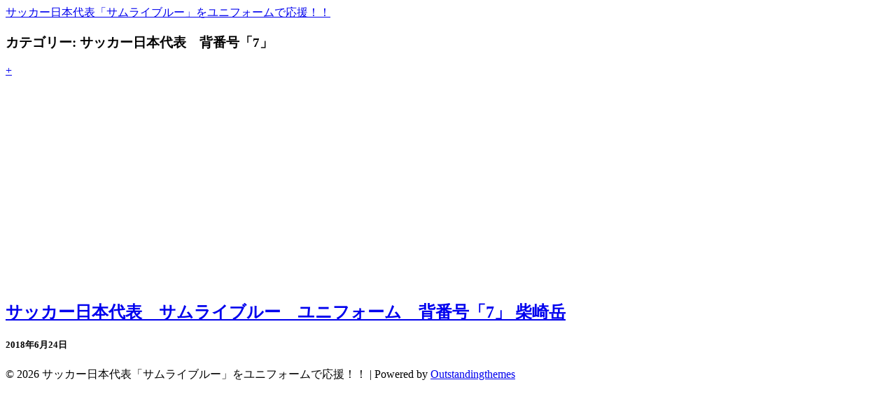

--- FILE ---
content_type: text/html; charset=UTF-8
request_url: https://soccer-japan.com/category/%E3%82%B5%E3%83%83%E3%82%AB%E3%83%BC%E6%97%A5%E6%9C%AC%E4%BB%A3%E8%A1%A8%E3%80%80%E8%83%8C%E7%95%AA%E5%8F%B7%E3%80%8C7%E3%80%8D/
body_size: 1828
content:
<!DOCTYPE html>
<html xmlns="http://www.w3.org/1999/xhtml" lang="ja">
<head>
  <meta charset="UTF-8" />
  <meta name="viewport" content="width=device-width" />
  <link rel="profile" href="http://gmpg.org/xfn/11" />
  <link rel="pingback" href="https://soccer-japan.com/xmlrpc.php" />
<script async src="https://pagead2.googlesyndication.com/pagead/js/adsbygoogle.js"></script>
<script>
     (adsbygoogle = window.adsbygoogle || []).push({
          google_ad_client: "ca-pub-1901514345961651",
          enable_page_level_ads: true
     });
</script>
</head>

<body class="archive category category-18 custom-background">
  <div id="page" class="hfeed site">
    <header id="masthead">
      <nav class="navbar lh-nav-bg-transform navbar-default navbar-fixed-top navbar-left"> 
        <!-- Brand and toggle get grouped for better mobile display --> 
        <div class="container" id="navigation_menu">
          <div class="navbar-header"> 
                        <a href="https://soccer-japan.com/">
              <div class="navbar-brand">サッカー日本代表「サムライブルー」をユニフォームで応援！！</div>            </a>
          </div> 
          
          </div><!--#container-->
        </nav>
        

</header>    

<div id="content" class="site-content"><div class="container">
	<div class="row">
		

		
			<header class="archive-page-header">
				<h3 class="archive-page-title">カテゴリー: サッカー日本代表　背番号「7」</h3>			</header><!-- .page-header -->

			<div id="primary" class="col-md-12 content-area">
				<main id="main" class="site-main" role="main">
					<div class="article-grid-container">
												
							
<article id="post-127"  class="post-content post-127 post type-post status-publish format-standard has-post-thumbnail hentry category-5 category-18 category-30 tag-7 tag-8 tag-19">
	<div class="row post-feed-wrapper">
		<!--
		

				<div class="featured-banner">
					</div>
	-->

	<div class="col-md-12 post-thumbnail-wrap">
				<a href="https://soccer-japan.com/2018/06/24/%e3%82%b5%e3%83%83%e3%82%ab%e3%83%bc%e6%97%a5%e6%9c%ac%e4%bb%a3%e8%a1%a8%e3%80%80%e3%82%b5%e3%83%a0%e3%83%a9%e3%82%a4%e3%83%96%e3%83%ab%e3%83%bc%e3%80%80%e8%83%8c%e7%95%aa%e5%8f%b7%e3%80%8c7%e3%80%8d/" rel="bookmark">
			<span class="img-overlay"></span>

					<span class="readmore-button">
			+
		</span>
	
	<div class="post-thumbnail" style="background-image: url('https://i2.wp.com/soccer-japan.com/wp-content/uploads/2018/06/2018-7.png?fit=950%2C1140&#038;ssl=1')"></div>

	<h2 class="entry-title">
		<a href="https://soccer-japan.com/2018/06/24/%e3%82%b5%e3%83%83%e3%82%ab%e3%83%bc%e6%97%a5%e6%9c%ac%e4%bb%a3%e8%a1%a8%e3%80%80%e3%82%b5%e3%83%a0%e3%83%a9%e3%82%a4%e3%83%96%e3%83%ab%e3%83%bc%e3%80%80%e8%83%8c%e7%95%aa%e5%8f%b7%e3%80%8c7%e3%80%8d/" rel="bookmark">サッカー日本代表　サムライブルー　ユニフォーム　背番号「7」 柴崎岳</a>
	</h2>
	<h5 class="entry-date"><time class="entry-date" datetime="2018-06-24T03:06:28+09:00">2018年6月24日 </time></h5>
</a>
</div>



</article><!-- #post-## -->

							
			<div class="pagination-wrapper">
					<div class="pagination-inner">
											</div>
				</div>

											</div>
				</main><!-- #main -->
			</div><!-- #primary -->
		</div> <!--.row-->            
	</div><!--.container-->
	
</div><!-- #content -->


<footer id="colophon" class="site-footer">
	<div class="row site-info">
		<div class="copy-right-section">
			&copy; 2026 サッカー日本代表「サムライブルー」をユニフォームで応援！！			| Powered by <a href="https://outstandingthemes.com/">Outstandingthemes		</a>
	</div>
</div><!-- .site-info -->
</footer><!-- #colophon -->
</div><!-- #page -->

	<div style="display:none">
	</div>
<link rel='stylesheet' id='jetpack_css-css'  href='https://soccer-japan.com/wp-content/plugins/jetpack/css/jetpack.css?ver=7.6.4' type='text/css' media='all' />
<script type='text/javascript' src='https://stats.wp.com/e-202604.js' async='async' defer='defer'></script>
<script type='text/javascript'>
	_stq = window._stq || [];
	_stq.push([ 'view', {v:'ext',j:'1:7.6.4',blog:'148266485',post:'0',tz:'9',srv:'soccer-japan.com'} ]);
	_stq.push([ 'clickTrackerInit', '148266485', '0' ]);
</script>
</body>
</html>


--- FILE ---
content_type: text/html; charset=utf-8
request_url: https://www.google.com/recaptcha/api2/aframe
body_size: 267
content:
<!DOCTYPE HTML><html><head><meta http-equiv="content-type" content="text/html; charset=UTF-8"></head><body><script nonce="Th3rkWzv9Cai-Y-HJ5nI9A">/** Anti-fraud and anti-abuse applications only. See google.com/recaptcha */ try{var clients={'sodar':'https://pagead2.googlesyndication.com/pagead/sodar?'};window.addEventListener("message",function(a){try{if(a.source===window.parent){var b=JSON.parse(a.data);var c=clients[b['id']];if(c){var d=document.createElement('img');d.src=c+b['params']+'&rc='+(localStorage.getItem("rc::a")?sessionStorage.getItem("rc::b"):"");window.document.body.appendChild(d);sessionStorage.setItem("rc::e",parseInt(sessionStorage.getItem("rc::e")||0)+1);localStorage.setItem("rc::h",'1769072938474');}}}catch(b){}});window.parent.postMessage("_grecaptcha_ready", "*");}catch(b){}</script></body></html>